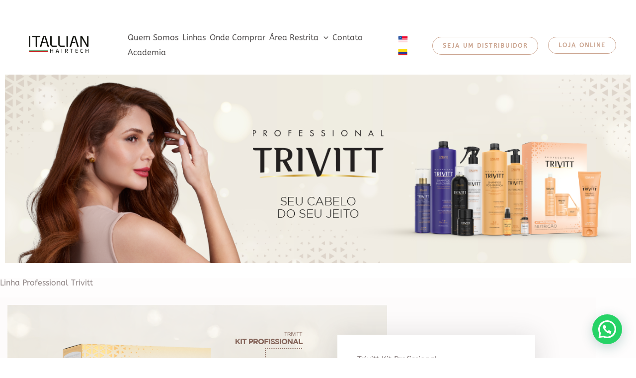

--- FILE ---
content_type: text/html;charset=utf-8
request_url: https://pageview-notify.rdstation.com.br/send
body_size: -75
content:
de92b489-60ec-4993-8891-d266d2c2d05f

--- FILE ---
content_type: text/css
request_url: https://itallianhairtech.com.br/wp-content/uploads/elementor/css/post-553.css?ver=1769106943
body_size: 1665
content:
.elementor-kit-553{--e-global-color-primary:#6EC1E4;--e-global-color-secondary:#54595F;--e-global-color-text:#7A7A7A;--e-global-color-accent:#61CE70;--e-global-typography-primary-font-family:"ABeeZee";--e-global-typography-primary-font-weight:600;--e-global-typography-secondary-font-family:"ABeeZee";--e-global-typography-secondary-font-weight:400;--e-global-typography-text-font-family:"ABeeZee";--e-global-typography-text-font-weight:400;--e-global-typography-accent-font-family:"ABeeZee";--e-global-typography-accent-font-weight:500;color:#918787;font-family:"ABeeZee", Sans-serif;}.elementor-kit-553 e-page-transition{background-color:#FFBC7D;}.elementor-kit-553 a{color:#9E9595;font-family:"ABeeZee", Sans-serif;}.elementor-kit-553 h1{font-family:"ABeeZee", Sans-serif;}.elementor-kit-553 h2{font-family:"ABeeZee", Sans-serif;}.elementor-kit-553 h3{font-family:"ABeeZee", Sans-serif;}.elementor-kit-553 h4{font-family:"ABeeZee", Sans-serif;}.elementor-kit-553 h5{font-family:"ABeeZee", Sans-serif;}.elementor-kit-553 h6{font-family:"ABeeZee", Sans-serif;}.elementor-kit-553 button,.elementor-kit-553 input[type="button"],.elementor-kit-553 input[type="submit"],.elementor-kit-553 .elementor-button{color:#A07751;}.elementor-section.elementor-section-boxed > .elementor-container{max-width:1200px;}.e-con{--container-max-width:1200px;}.elementor-widget:not(:last-child){margin-block-end:20px;}.elementor-element{--widgets-spacing:20px 20px;--widgets-spacing-row:20px;--widgets-spacing-column:20px;}{}h1.entry-title{display:var(--page-title-display);}@media(max-width:1024px){.elementor-section.elementor-section-boxed > .elementor-container{max-width:1024px;}.e-con{--container-max-width:1024px;}}@media(max-width:700px){.elementor-section.elementor-section-boxed > .elementor-container{max-width:767px;}.e-con{--container-max-width:767px;}}

--- FILE ---
content_type: text/css
request_url: https://itallianhairtech.com.br/wp-content/uploads/elementor/css/post-3575.css?ver=1769126684
body_size: 52637
content:
.elementor-3575 .elementor-element.elementor-element-98c8d0d{--display:flex;--flex-direction:column;--container-widget-width:100%;--container-widget-height:initial;--container-widget-flex-grow:0;--container-widget-align-self:initial;--flex-wrap-mobile:wrap;}.elementor-3575 .elementor-element.elementor-element-54baf71{--spacer-size:50px;}.elementor-3575 .elementor-element.elementor-element-8dc1898{--display:flex;--flex-direction:column;--container-widget-width:100%;--container-widget-height:initial;--container-widget-flex-grow:0;--container-widget-align-self:initial;--flex-wrap-mobile:wrap;}.elementor-3575 .elementor-element.elementor-element-35e43c2{--spacer-size:50px;}.elementor-3575 .elementor-element.elementor-element-18c283c{--display:flex;--flex-direction:column;--container-widget-width:100%;--container-widget-height:initial;--container-widget-flex-grow:0;--container-widget-align-self:initial;--flex-wrap-mobile:wrap;}.elementor-3575 .elementor-element.elementor-element-2848b16{width:100%;max-width:100%;}.elementor-3575 .elementor-element.elementor-element-2848b16 img{width:100%;max-width:100%;}.elementor-3575 .elementor-element.elementor-element-1749e66{--display:flex;--flex-direction:row;--container-widget-width:initial;--container-widget-height:100%;--container-widget-flex-grow:1;--container-widget-align-self:stretch;--flex-wrap-mobile:wrap;}.elementor-3575 .elementor-element.elementor-element-33a1fa8{--display:flex;--flex-direction:row;--container-widget-width:initial;--container-widget-height:100%;--container-widget-flex-grow:1;--container-widget-align-self:stretch;--flex-wrap-mobile:wrap;}.elementor-3575 .elementor-element.elementor-element-d3ebe20{--spacer-size:50px;}.elementor-3575 .elementor-element.elementor-element-2f9f4acb:not(.elementor-motion-effects-element-type-background), .elementor-3575 .elementor-element.elementor-element-2f9f4acb > .elementor-motion-effects-container > .elementor-motion-effects-layer{background-color:#EAE3DF12;}.elementor-3575 .elementor-element.elementor-element-2f9f4acb{transition:background 0.3s, border 0.3s, border-radius 0.3s, box-shadow 0.3s;padding:0px 0px 100px 0px;}.elementor-3575 .elementor-element.elementor-element-2f9f4acb > .elementor-background-overlay{transition:background 0.3s, border-radius 0.3s, opacity 0.3s;}.elementor-3575 .elementor-element.elementor-element-60969f5a{text-align:start;}.elementor-3575 .elementor-element.elementor-element-1e01bbf1 > .elementor-container > .elementor-column > .elementor-widget-wrap{align-content:center;align-items:center;}.elementor-3575 .elementor-element.elementor-element-1e01bbf1:not(.elementor-motion-effects-element-type-background), .elementor-3575 .elementor-element.elementor-element-1e01bbf1 > .elementor-motion-effects-container > .elementor-motion-effects-layer{background-color:#EAE3DF12;}.elementor-3575 .elementor-element.elementor-element-1e01bbf1{transition:background 0.3s, border 0.3s, border-radius 0.3s, box-shadow 0.3s;margin-top:0px;margin-bottom:0px;padding:15px 15px 15px 15px;}.elementor-3575 .elementor-element.elementor-element-1e01bbf1 > .elementor-background-overlay{transition:background 0.3s, border-radius 0.3s, opacity 0.3s;}.elementor-bc-flex-widget .elementor-3575 .elementor-element.elementor-element-2ddcdeb9.elementor-column .elementor-widget-wrap{align-items:flex-start;}.elementor-3575 .elementor-element.elementor-element-2ddcdeb9.elementor-column.elementor-element[data-element_type="column"] > .elementor-widget-wrap.elementor-element-populated{align-content:flex-start;align-items:flex-start;}.elementor-3575 .elementor-element.elementor-element-2822ce39.elementor-element{--flex-grow:0;--flex-shrink:0;}.elementor-3575 .elementor-element.elementor-element-2822ce39 img{width:100%;}.elementor-3575 .elementor-element.elementor-element-2b79a722:not(.elementor-motion-effects-element-type-background) > .elementor-widget-wrap, .elementor-3575 .elementor-element.elementor-element-2b79a722 > .elementor-widget-wrap > .elementor-motion-effects-container > .elementor-motion-effects-layer{background-color:#ffffff;}.elementor-bc-flex-widget .elementor-3575 .elementor-element.elementor-element-2b79a722.elementor-column .elementor-widget-wrap{align-items:center;}.elementor-3575 .elementor-element.elementor-element-2b79a722.elementor-column.elementor-element[data-element_type="column"] > .elementor-widget-wrap.elementor-element-populated{align-content:center;align-items:center;}.elementor-3575 .elementor-element.elementor-element-2b79a722 > .elementor-widget-wrap > .elementor-widget:not(.elementor-widget__width-auto):not(.elementor-widget__width-initial):not(:last-child):not(.elementor-absolute){margin-block-end:0px;}.elementor-3575 .elementor-element.elementor-element-2b79a722 > .elementor-element-populated{box-shadow:0px 5px 50px 0px rgba(33, 33, 33, 0.15);transition:background 0.3s, border 0.3s, border-radius 0.3s, box-shadow 0.3s;margin:60px 0px 60px -100px;--e-column-margin-right:0px;--e-column-margin-left:-100px;padding:40px 40px 40px 40px;}.elementor-3575 .elementor-element.elementor-element-2b79a722 > .elementor-element-populated > .elementor-background-overlay{transition:background 0.3s, border-radius 0.3s, opacity 0.3s;}.elementor-3575 .elementor-element.elementor-element-16f5e396{text-align:start;}.elementor-3575 .elementor-element.elementor-element-17833ea9{--divider-border-style:solid;--divider-color:#BA9B6A;--divider-border-width:2px;}.elementor-3575 .elementor-element.elementor-element-17833ea9 > .elementor-widget-container{margin:0px -100px 0px 50px;}.elementor-3575 .elementor-element.elementor-element-17833ea9 .elementor-divider-separator{width:100%;margin:0 auto;margin-left:0;}.elementor-3575 .elementor-element.elementor-element-17833ea9 .elementor-divider{text-align:left;padding-block-start:25px;padding-block-end:25px;}.elementor-3575 .elementor-element.elementor-element-63a7808{width:var( --container-widget-width, 106.576% );max-width:106.576%;--container-widget-width:106.576%;--container-widget-flex-grow:0;text-align:start;font-size:13px;}.elementor-3575 .elementor-element.elementor-element-63a7808 > .elementor-widget-container{margin:0px 0px 0px 0px;}.elementor-3575 .elementor-element.elementor-element-63a7808.elementor-element{--flex-grow:0;--flex-shrink:0;}.elementor-3575 .elementor-element.elementor-element-e00422b > .elementor-widget-container{margin:30px 0px 0px 0px;}.elementor-3575 .elementor-element.elementor-element-e00422b .elementor-button{fill:#A6905D;color:#A6905D;}.elementor-3575 .elementor-element.elementor-element-e00422b .elementor-button:hover, .elementor-3575 .elementor-element.elementor-element-e00422b .elementor-button:focus{color:#867E7E;border-color:#867E7E;}.elementor-3575 .elementor-element.elementor-element-e00422b .elementor-button:hover svg, .elementor-3575 .elementor-element.elementor-element-e00422b .elementor-button:focus svg{fill:#867E7E;}.elementor-3575 .elementor-element.elementor-element-514ee3b2 > .elementor-widget-container{--e-transform-translateY:-26px;margin:30px 0px 0px 0px;}.elementor-3575 .elementor-element.elementor-element-514ee3b2 .elementor-button{letter-spacing:2px;fill:#A6905D;color:#A6905D;}.elementor-3575 .elementor-element.elementor-element-514ee3b2 .elementor-button:hover, .elementor-3575 .elementor-element.elementor-element-514ee3b2 .elementor-button:focus{color:#867E7E;border-color:#867E7E;}.elementor-3575 .elementor-element.elementor-element-514ee3b2 .elementor-button:hover svg, .elementor-3575 .elementor-element.elementor-element-514ee3b2 .elementor-button:focus svg{fill:#867E7E;}.elementor-3575 .elementor-element.elementor-element-16f80cad > .elementor-container > .elementor-column > .elementor-widget-wrap{align-content:center;align-items:center;}.elementor-3575 .elementor-element.elementor-element-16f80cad:not(.elementor-motion-effects-element-type-background), .elementor-3575 .elementor-element.elementor-element-16f80cad > .elementor-motion-effects-container > .elementor-motion-effects-layer{background-color:#EAE3DF12;}.elementor-3575 .elementor-element.elementor-element-16f80cad{transition:background 0.3s, border 0.3s, border-radius 0.3s, box-shadow 0.3s;margin-top:0px;margin-bottom:0px;padding:30px 30px 30px 30px;}.elementor-3575 .elementor-element.elementor-element-16f80cad > .elementor-background-overlay{transition:background 0.3s, border-radius 0.3s, opacity 0.3s;}.elementor-3575 .elementor-element.elementor-element-57816f:not(.elementor-motion-effects-element-type-background) > .elementor-widget-wrap, .elementor-3575 .elementor-element.elementor-element-57816f > .elementor-widget-wrap > .elementor-motion-effects-container > .elementor-motion-effects-layer{background-color:#ffffff;}.elementor-bc-flex-widget .elementor-3575 .elementor-element.elementor-element-57816f.elementor-column .elementor-widget-wrap{align-items:center;}.elementor-3575 .elementor-element.elementor-element-57816f.elementor-column.elementor-element[data-element_type="column"] > .elementor-widget-wrap.elementor-element-populated{align-content:center;align-items:center;}.elementor-3575 .elementor-element.elementor-element-57816f > .elementor-widget-wrap > .elementor-widget:not(.elementor-widget__width-auto):not(.elementor-widget__width-initial):not(:last-child):not(.elementor-absolute){margin-block-end:0px;}.elementor-3575 .elementor-element.elementor-element-57816f > .elementor-element-populated{box-shadow:0px 5px 50px 0px rgba(33, 33, 33, 0.15);transition:background 0.3s, border 0.3s, border-radius 0.3s, box-shadow 0.3s;margin:60px -100px 60px 100px;--e-column-margin-right:-100px;--e-column-margin-left:100px;padding:40px 40px 40px 40px;}.elementor-3575 .elementor-element.elementor-element-57816f > .elementor-element-populated > .elementor-background-overlay{transition:background 0.3s, border-radius 0.3s, opacity 0.3s;}.elementor-3575 .elementor-element.elementor-element-57816f{z-index:1;}.elementor-3575 .elementor-element.elementor-element-4596e22f{text-align:start;}.elementor-3575 .elementor-element.elementor-element-369c2d14{--divider-border-style:solid;--divider-color:#BA9B6A;--divider-border-width:2px;}.elementor-3575 .elementor-element.elementor-element-369c2d14 > .elementor-widget-container{margin:0px 50px 0px -100px;}.elementor-3575 .elementor-element.elementor-element-369c2d14 .elementor-divider-separator{width:100%;margin:0 auto;margin-left:0;}.elementor-3575 .elementor-element.elementor-element-369c2d14 .elementor-divider{text-align:left;padding-block-start:25px;padding-block-end:25px;}.elementor-3575 .elementor-element.elementor-element-47aa87d2 > .elementor-widget-container{margin:0px 0px 0px 0px;}.elementor-3575 .elementor-element.elementor-element-47aa87d2{text-align:start;font-size:13px;}.elementor-3575 .elementor-element.elementor-element-24e72ff > .elementor-widget-container{margin:30px 0px 0px 0px;}.elementor-3575 .elementor-element.elementor-element-24e72ff .elementor-button{fill:#A6905D;color:#A6905D;}.elementor-3575 .elementor-element.elementor-element-24e72ff .elementor-button:hover, .elementor-3575 .elementor-element.elementor-element-24e72ff .elementor-button:focus{color:#867E7E;border-color:#867E7E;}.elementor-3575 .elementor-element.elementor-element-24e72ff .elementor-button:hover svg, .elementor-3575 .elementor-element.elementor-element-24e72ff .elementor-button:focus svg{fill:#867E7E;}.elementor-3575 .elementor-element.elementor-element-cfa4104 > .elementor-widget-container{--e-transform-translateY:-26px;margin:30px 0px 0px 0px;}.elementor-3575 .elementor-element.elementor-element-cfa4104 .elementor-button{letter-spacing:2px;fill:#A6905D;color:#A6905D;}.elementor-3575 .elementor-element.elementor-element-cfa4104 .elementor-button:hover, .elementor-3575 .elementor-element.elementor-element-cfa4104 .elementor-button:focus{color:#867E7E;border-color:#867E7E;}.elementor-3575 .elementor-element.elementor-element-cfa4104 .elementor-button:hover svg, .elementor-3575 .elementor-element.elementor-element-cfa4104 .elementor-button:focus svg{fill:#867E7E;}.elementor-bc-flex-widget .elementor-3575 .elementor-element.elementor-element-55233dc3.elementor-column .elementor-widget-wrap{align-items:flex-start;}.elementor-3575 .elementor-element.elementor-element-55233dc3.elementor-column.elementor-element[data-element_type="column"] > .elementor-widget-wrap.elementor-element-populated{align-content:flex-start;align-items:flex-start;}.elementor-3575 .elementor-element.elementor-element-4e0c9f26.elementor-element{--align-self:flex-start;--flex-grow:0;--flex-shrink:0;}.elementor-3575 .elementor-element.elementor-element-4e0c9f26 img{width:100%;}.elementor-3575 .elementor-element.elementor-element-7fee5860 > .elementor-container > .elementor-column > .elementor-widget-wrap{align-content:center;align-items:center;}.elementor-3575 .elementor-element.elementor-element-7fee5860:not(.elementor-motion-effects-element-type-background), .elementor-3575 .elementor-element.elementor-element-7fee5860 > .elementor-motion-effects-container > .elementor-motion-effects-layer{background-color:#EAE3DF12;}.elementor-3575 .elementor-element.elementor-element-7fee5860{transition:background 0.3s, border 0.3s, border-radius 0.3s, box-shadow 0.3s;margin-top:0px;margin-bottom:0px;padding:30px 30px 30px 30px;}.elementor-3575 .elementor-element.elementor-element-7fee5860 > .elementor-background-overlay{transition:background 0.3s, border-radius 0.3s, opacity 0.3s;}.elementor-bc-flex-widget .elementor-3575 .elementor-element.elementor-element-67d63c7c.elementor-column .elementor-widget-wrap{align-items:flex-start;}.elementor-3575 .elementor-element.elementor-element-67d63c7c.elementor-column.elementor-element[data-element_type="column"] > .elementor-widget-wrap.elementor-element-populated{align-content:flex-start;align-items:flex-start;}.elementor-3575 .elementor-element.elementor-element-12a145a5.elementor-element{--flex-grow:0;--flex-shrink:0;}.elementor-3575 .elementor-element.elementor-element-12a145a5 img{width:100%;}.elementor-3575 .elementor-element.elementor-element-79f52ced:not(.elementor-motion-effects-element-type-background) > .elementor-widget-wrap, .elementor-3575 .elementor-element.elementor-element-79f52ced > .elementor-widget-wrap > .elementor-motion-effects-container > .elementor-motion-effects-layer{background-color:#ffffff;}.elementor-bc-flex-widget .elementor-3575 .elementor-element.elementor-element-79f52ced.elementor-column .elementor-widget-wrap{align-items:center;}.elementor-3575 .elementor-element.elementor-element-79f52ced.elementor-column.elementor-element[data-element_type="column"] > .elementor-widget-wrap.elementor-element-populated{align-content:center;align-items:center;}.elementor-3575 .elementor-element.elementor-element-79f52ced > .elementor-widget-wrap > .elementor-widget:not(.elementor-widget__width-auto):not(.elementor-widget__width-initial):not(:last-child):not(.elementor-absolute){margin-block-end:0px;}.elementor-3575 .elementor-element.elementor-element-79f52ced > .elementor-element-populated{box-shadow:0px 5px 50px 0px rgba(33, 33, 33, 0.15);transition:background 0.3s, border 0.3s, border-radius 0.3s, box-shadow 0.3s;margin:60px 0px 60px -100px;--e-column-margin-right:0px;--e-column-margin-left:-100px;padding:40px 40px 40px 40px;}.elementor-3575 .elementor-element.elementor-element-79f52ced > .elementor-element-populated > .elementor-background-overlay{transition:background 0.3s, border-radius 0.3s, opacity 0.3s;}.elementor-3575 .elementor-element.elementor-element-4294185a{text-align:start;}.elementor-3575 .elementor-element.elementor-element-6c1d9384{--divider-border-style:solid;--divider-color:#BA9B6A;--divider-border-width:2px;}.elementor-3575 .elementor-element.elementor-element-6c1d9384 > .elementor-widget-container{margin:0px -100px 0px 50px;}.elementor-3575 .elementor-element.elementor-element-6c1d9384 .elementor-divider-separator{width:100%;margin:0 auto;margin-left:0;}.elementor-3575 .elementor-element.elementor-element-6c1d9384 .elementor-divider{text-align:left;padding-block-start:25px;padding-block-end:25px;}.elementor-3575 .elementor-element.elementor-element-50990858{width:var( --container-widget-width, 106.576% );max-width:106.576%;--container-widget-width:106.576%;--container-widget-flex-grow:0;text-align:start;font-size:13px;}.elementor-3575 .elementor-element.elementor-element-50990858 > .elementor-widget-container{margin:0px 0px 0px 0px;}.elementor-3575 .elementor-element.elementor-element-50990858.elementor-element{--flex-grow:0;--flex-shrink:0;}.elementor-3575 .elementor-element.elementor-element-7a5918c > .elementor-widget-container{margin:30px 0px 0px 0px;}.elementor-3575 .elementor-element.elementor-element-7a5918c .elementor-button{fill:#A6905D;color:#A6905D;}.elementor-3575 .elementor-element.elementor-element-7a5918c .elementor-button:hover, .elementor-3575 .elementor-element.elementor-element-7a5918c .elementor-button:focus{color:#867E7E;border-color:#867E7E;}.elementor-3575 .elementor-element.elementor-element-7a5918c .elementor-button:hover svg, .elementor-3575 .elementor-element.elementor-element-7a5918c .elementor-button:focus svg{fill:#867E7E;}.elementor-3575 .elementor-element.elementor-element-96e9ccd > .elementor-widget-container{--e-transform-translateY:-26px;margin:30px 0px 0px 0px;}.elementor-3575 .elementor-element.elementor-element-96e9ccd .elementor-button{letter-spacing:2px;fill:#A6905D;color:#A6905D;}.elementor-3575 .elementor-element.elementor-element-96e9ccd .elementor-button:hover, .elementor-3575 .elementor-element.elementor-element-96e9ccd .elementor-button:focus{color:#867E7E;border-color:#867E7E;}.elementor-3575 .elementor-element.elementor-element-96e9ccd .elementor-button:hover svg, .elementor-3575 .elementor-element.elementor-element-96e9ccd .elementor-button:focus svg{fill:#867E7E;}.elementor-3575 .elementor-element.elementor-element-37a1e801 > .elementor-container > .elementor-column > .elementor-widget-wrap{align-content:center;align-items:center;}.elementor-3575 .elementor-element.elementor-element-37a1e801:not(.elementor-motion-effects-element-type-background), .elementor-3575 .elementor-element.elementor-element-37a1e801 > .elementor-motion-effects-container > .elementor-motion-effects-layer{background-color:#EAE3DF12;}.elementor-3575 .elementor-element.elementor-element-37a1e801{transition:background 0.3s, border 0.3s, border-radius 0.3s, box-shadow 0.3s;margin-top:0px;margin-bottom:0px;padding:30px 30px 30px 30px;}.elementor-3575 .elementor-element.elementor-element-37a1e801 > .elementor-background-overlay{transition:background 0.3s, border-radius 0.3s, opacity 0.3s;}.elementor-3575 .elementor-element.elementor-element-6e23291:not(.elementor-motion-effects-element-type-background) > .elementor-widget-wrap, .elementor-3575 .elementor-element.elementor-element-6e23291 > .elementor-widget-wrap > .elementor-motion-effects-container > .elementor-motion-effects-layer{background-color:#ffffff;}.elementor-bc-flex-widget .elementor-3575 .elementor-element.elementor-element-6e23291.elementor-column .elementor-widget-wrap{align-items:center;}.elementor-3575 .elementor-element.elementor-element-6e23291.elementor-column.elementor-element[data-element_type="column"] > .elementor-widget-wrap.elementor-element-populated{align-content:center;align-items:center;}.elementor-3575 .elementor-element.elementor-element-6e23291 > .elementor-widget-wrap > .elementor-widget:not(.elementor-widget__width-auto):not(.elementor-widget__width-initial):not(:last-child):not(.elementor-absolute){margin-block-end:0px;}.elementor-3575 .elementor-element.elementor-element-6e23291 > .elementor-element-populated{box-shadow:0px 5px 50px 0px rgba(33, 33, 33, 0.15);transition:background 0.3s, border 0.3s, border-radius 0.3s, box-shadow 0.3s;margin:60px -100px 60px 100px;--e-column-margin-right:-100px;--e-column-margin-left:100px;padding:40px 40px 40px 40px;}.elementor-3575 .elementor-element.elementor-element-6e23291 > .elementor-element-populated > .elementor-background-overlay{transition:background 0.3s, border-radius 0.3s, opacity 0.3s;}.elementor-3575 .elementor-element.elementor-element-6e23291{z-index:1;}.elementor-3575 .elementor-element.elementor-element-1f2fd568{text-align:start;}.elementor-3575 .elementor-element.elementor-element-2cf5c79e{--divider-border-style:solid;--divider-color:#BA9B6A;--divider-border-width:2px;}.elementor-3575 .elementor-element.elementor-element-2cf5c79e > .elementor-widget-container{margin:0px 50px 0px -100px;}.elementor-3575 .elementor-element.elementor-element-2cf5c79e .elementor-divider-separator{width:100%;margin:0 auto;margin-left:0;}.elementor-3575 .elementor-element.elementor-element-2cf5c79e .elementor-divider{text-align:left;padding-block-start:25px;padding-block-end:25px;}.elementor-3575 .elementor-element.elementor-element-51215191 > .elementor-widget-container{margin:0px 0px 0px 0px;}.elementor-3575 .elementor-element.elementor-element-51215191.elementor-element{--flex-grow:0;--flex-shrink:0;}.elementor-3575 .elementor-element.elementor-element-51215191{text-align:start;font-size:13px;}.elementor-3575 .elementor-element.elementor-element-22cea4e > .elementor-widget-container{margin:30px 0px 0px 0px;}.elementor-3575 .elementor-element.elementor-element-22cea4e .elementor-button{fill:#A6905D;color:#A6905D;}.elementor-3575 .elementor-element.elementor-element-22cea4e .elementor-button:hover, .elementor-3575 .elementor-element.elementor-element-22cea4e .elementor-button:focus{color:#867E7E;border-color:#867E7E;}.elementor-3575 .elementor-element.elementor-element-22cea4e .elementor-button:hover svg, .elementor-3575 .elementor-element.elementor-element-22cea4e .elementor-button:focus svg{fill:#867E7E;}.elementor-3575 .elementor-element.elementor-element-48b1297 > .elementor-widget-container{--e-transform-translateY:-26px;margin:30px 0px 0px 0px;}.elementor-3575 .elementor-element.elementor-element-48b1297 .elementor-button{letter-spacing:2px;fill:#A6905D;color:#A6905D;}.elementor-3575 .elementor-element.elementor-element-48b1297 .elementor-button:hover, .elementor-3575 .elementor-element.elementor-element-48b1297 .elementor-button:focus{color:#867E7E;border-color:#867E7E;}.elementor-3575 .elementor-element.elementor-element-48b1297 .elementor-button:hover svg, .elementor-3575 .elementor-element.elementor-element-48b1297 .elementor-button:focus svg{fill:#867E7E;}.elementor-bc-flex-widget .elementor-3575 .elementor-element.elementor-element-37f8c211.elementor-column .elementor-widget-wrap{align-items:flex-start;}.elementor-3575 .elementor-element.elementor-element-37f8c211.elementor-column.elementor-element[data-element_type="column"] > .elementor-widget-wrap.elementor-element-populated{align-content:flex-start;align-items:flex-start;}.elementor-3575 .elementor-element.elementor-element-75a75a5f.elementor-element{--flex-grow:0;--flex-shrink:0;}.elementor-3575 .elementor-element.elementor-element-75a75a5f img{width:100%;}.elementor-3575 .elementor-element.elementor-element-3a1d335 > .elementor-container > .elementor-column > .elementor-widget-wrap{align-content:center;align-items:center;}.elementor-3575 .elementor-element.elementor-element-3a1d335:not(.elementor-motion-effects-element-type-background), .elementor-3575 .elementor-element.elementor-element-3a1d335 > .elementor-motion-effects-container > .elementor-motion-effects-layer{background-color:#EAE3DF12;}.elementor-3575 .elementor-element.elementor-element-3a1d335{transition:background 0.3s, border 0.3s, border-radius 0.3s, box-shadow 0.3s;margin-top:0px;margin-bottom:0px;padding:30px 30px 30px 30px;}.elementor-3575 .elementor-element.elementor-element-3a1d335 > .elementor-background-overlay{transition:background 0.3s, border-radius 0.3s, opacity 0.3s;}.elementor-bc-flex-widget .elementor-3575 .elementor-element.elementor-element-66c2b466.elementor-column .elementor-widget-wrap{align-items:flex-start;}.elementor-3575 .elementor-element.elementor-element-66c2b466.elementor-column.elementor-element[data-element_type="column"] > .elementor-widget-wrap.elementor-element-populated{align-content:flex-start;align-items:flex-start;}.elementor-3575 .elementor-element.elementor-element-fa0e5c6.elementor-element{--flex-grow:0;--flex-shrink:0;}.elementor-3575 .elementor-element.elementor-element-fa0e5c6 img{width:100%;}.elementor-3575 .elementor-element.elementor-element-8ba9f98:not(.elementor-motion-effects-element-type-background) > .elementor-widget-wrap, .elementor-3575 .elementor-element.elementor-element-8ba9f98 > .elementor-widget-wrap > .elementor-motion-effects-container > .elementor-motion-effects-layer{background-color:#ffffff;}.elementor-bc-flex-widget .elementor-3575 .elementor-element.elementor-element-8ba9f98.elementor-column .elementor-widget-wrap{align-items:center;}.elementor-3575 .elementor-element.elementor-element-8ba9f98.elementor-column.elementor-element[data-element_type="column"] > .elementor-widget-wrap.elementor-element-populated{align-content:center;align-items:center;}.elementor-3575 .elementor-element.elementor-element-8ba9f98 > .elementor-widget-wrap > .elementor-widget:not(.elementor-widget__width-auto):not(.elementor-widget__width-initial):not(:last-child):not(.elementor-absolute){margin-block-end:0px;}.elementor-3575 .elementor-element.elementor-element-8ba9f98 > .elementor-element-populated{box-shadow:0px 5px 50px 0px rgba(33, 33, 33, 0.15);transition:background 0.3s, border 0.3s, border-radius 0.3s, box-shadow 0.3s;margin:60px 0px 60px -100px;--e-column-margin-right:0px;--e-column-margin-left:-100px;padding:40px 40px 40px 40px;}.elementor-3575 .elementor-element.elementor-element-8ba9f98 > .elementor-element-populated > .elementor-background-overlay{transition:background 0.3s, border-radius 0.3s, opacity 0.3s;}.elementor-3575 .elementor-element.elementor-element-5c537e2{--divider-border-style:solid;--divider-color:#BA9B6A;--divider-border-width:2px;}.elementor-3575 .elementor-element.elementor-element-5c537e2 > .elementor-widget-container{margin:0px -100px 0px 50px;}.elementor-3575 .elementor-element.elementor-element-5c537e2 .elementor-divider-separator{width:100%;margin:0 auto;margin-left:0;}.elementor-3575 .elementor-element.elementor-element-5c537e2 .elementor-divider{text-align:left;padding-block-start:25px;padding-block-end:25px;}.elementor-3575 .elementor-element.elementor-element-561ce910{width:var( --container-widget-width, 106.576% );max-width:106.576%;--container-widget-width:106.576%;--container-widget-flex-grow:0;text-align:start;font-size:13px;}.elementor-3575 .elementor-element.elementor-element-561ce910 > .elementor-widget-container{margin:0px 0px 0px 0px;}.elementor-3575 .elementor-element.elementor-element-561ce910.elementor-element{--flex-grow:0;--flex-shrink:0;}.elementor-3575 .elementor-element.elementor-element-e0b385b > .elementor-widget-container{margin:30px 0px 0px 0px;}.elementor-3575 .elementor-element.elementor-element-e0b385b .elementor-button{fill:#A6905D;color:#A6905D;}.elementor-3575 .elementor-element.elementor-element-e0b385b .elementor-button:hover, .elementor-3575 .elementor-element.elementor-element-e0b385b .elementor-button:focus{color:#867E7E;border-color:#867E7E;}.elementor-3575 .elementor-element.elementor-element-e0b385b .elementor-button:hover svg, .elementor-3575 .elementor-element.elementor-element-e0b385b .elementor-button:focus svg{fill:#867E7E;}.elementor-3575 .elementor-element.elementor-element-ba42146 > .elementor-widget-container{--e-transform-translateY:-26px;margin:30px 0px 0px 0px;}.elementor-3575 .elementor-element.elementor-element-ba42146 .elementor-button{letter-spacing:2px;fill:#A6905D;color:#A6905D;}.elementor-3575 .elementor-element.elementor-element-ba42146 .elementor-button:hover, .elementor-3575 .elementor-element.elementor-element-ba42146 .elementor-button:focus{color:#867E7E;border-color:#867E7E;}.elementor-3575 .elementor-element.elementor-element-ba42146 .elementor-button:hover svg, .elementor-3575 .elementor-element.elementor-element-ba42146 .elementor-button:focus svg{fill:#867E7E;}.elementor-3575 .elementor-element.elementor-element-cbe9636{--display:flex;--flex-direction:column;--container-widget-width:100%;--container-widget-height:initial;--container-widget-flex-grow:0;--container-widget-align-self:initial;--flex-wrap-mobile:wrap;}.elementor-3575 .elementor-element.elementor-element-cbe9636:not(.elementor-motion-effects-element-type-background), .elementor-3575 .elementor-element.elementor-element-cbe9636 > .elementor-motion-effects-container > .elementor-motion-effects-layer{background-color:#EAE3DF12;}.elementor-3575 .elementor-element.elementor-element-759dd6b{--display:flex;--flex-direction:column;--container-widget-width:100%;--container-widget-height:initial;--container-widget-flex-grow:0;--container-widget-align-self:initial;--flex-wrap-mobile:wrap;--justify-content:center;}.elementor-3575 .elementor-element.elementor-element-759dd6b:not(.elementor-motion-effects-element-type-background), .elementor-3575 .elementor-element.elementor-element-759dd6b > .elementor-motion-effects-container > .elementor-motion-effects-layer{background-color:#EAE3DF12;}.elementor-3575 .elementor-element.elementor-element-759dd6b.e-con{--align-self:center;}.elementor-3575 .elementor-element.elementor-element-25ae8f6{--display:flex;--flex-direction:column;--container-widget-width:100%;--container-widget-height:initial;--container-widget-flex-grow:0;--container-widget-align-self:initial;--flex-wrap-mobile:wrap;}.elementor-3575 .elementor-element.elementor-element-4072202{text-align:center;}.elementor-3575 .elementor-element.elementor-element-9f835df{--display:flex;--flex-direction:column;--container-widget-width:100%;--container-widget-height:initial;--container-widget-flex-grow:0;--container-widget-align-self:initial;--flex-wrap-mobile:wrap;}.elementor-3575 .elementor-element.elementor-element-9f835df:not(.elementor-motion-effects-element-type-background), .elementor-3575 .elementor-element.elementor-element-9f835df > .elementor-motion-effects-container > .elementor-motion-effects-layer{background-color:#EAE3DF12;}.elementor-3575 .elementor-element.elementor-element-196af5e{--display:flex;--flex-direction:column;--container-widget-width:100%;--container-widget-height:initial;--container-widget-flex-grow:0;--container-widget-align-self:initial;--flex-wrap-mobile:wrap;}.elementor-3575 .elementor-element.elementor-element-196af5e:not(.elementor-motion-effects-element-type-background), .elementor-3575 .elementor-element.elementor-element-196af5e > .elementor-motion-effects-container > .elementor-motion-effects-layer{background-color:#EAE3DF12;}.elementor-3575 .elementor-element.elementor-element-d7e0937{--display:flex;--flex-direction:row;--container-widget-width:initial;--container-widget-height:100%;--container-widget-flex-grow:1;--container-widget-align-self:stretch;--flex-wrap-mobile:wrap;--gap:0px 0px;--row-gap:0px;--column-gap:0px;}.elementor-3575 .elementor-element.elementor-element-f4fc467{--display:flex;--flex-direction:column;--container-widget-width:100%;--container-widget-height:initial;--container-widget-flex-grow:0;--container-widget-align-self:initial;--flex-wrap-mobile:wrap;}.elementor-3575 .elementor-element.elementor-element-6c679c9 .elementor-button{fill:#976F28;color:#976F28;}.elementor-3575 .elementor-element.elementor-element-6c679c9 .elementor-button:hover, .elementor-3575 .elementor-element.elementor-element-6c679c9 .elementor-button:focus{color:#976F2863;}.elementor-3575 .elementor-element.elementor-element-6c679c9 .elementor-button:hover svg, .elementor-3575 .elementor-element.elementor-element-6c679c9 .elementor-button:focus svg{fill:#976F2863;}.elementor-3575 .elementor-element.elementor-element-4c6a95a{--display:flex;--flex-direction:column;--container-widget-width:100%;--container-widget-height:initial;--container-widget-flex-grow:0;--container-widget-align-self:initial;--flex-wrap-mobile:wrap;}.elementor-3575 .elementor-element.elementor-element-23a9580 .elementor-button{fill:#976F28;color:#976F28;}.elementor-3575 .elementor-element.elementor-element-23a9580 .elementor-button:hover, .elementor-3575 .elementor-element.elementor-element-23a9580 .elementor-button:focus{color:#976F2863;}.elementor-3575 .elementor-element.elementor-element-23a9580 .elementor-button:hover svg, .elementor-3575 .elementor-element.elementor-element-23a9580 .elementor-button:focus svg{fill:#976F2863;}.elementor-3575 .elementor-element.elementor-element-23a7c29{--display:flex;--flex-direction:column;--container-widget-width:100%;--container-widget-height:initial;--container-widget-flex-grow:0;--container-widget-align-self:initial;--flex-wrap-mobile:wrap;}.elementor-3575 .elementor-element.elementor-element-9846bf3 .elementor-button{fill:#976F28;color:#976F28;}.elementor-3575 .elementor-element.elementor-element-9846bf3 .elementor-button:hover, .elementor-3575 .elementor-element.elementor-element-9846bf3 .elementor-button:focus{color:#976F2863;}.elementor-3575 .elementor-element.elementor-element-9846bf3 .elementor-button:hover svg, .elementor-3575 .elementor-element.elementor-element-9846bf3 .elementor-button:focus svg{fill:#976F2863;}.elementor-3575 .elementor-element.elementor-element-1351755{--display:flex;--flex-direction:column;--container-widget-width:100%;--container-widget-height:initial;--container-widget-flex-grow:0;--container-widget-align-self:initial;--flex-wrap-mobile:wrap;}.elementor-3575 .elementor-element.elementor-element-b29fea7 .elementor-button{fill:#976F28;color:#976F28;}.elementor-3575 .elementor-element.elementor-element-b29fea7 .elementor-button:hover, .elementor-3575 .elementor-element.elementor-element-b29fea7 .elementor-button:focus{color:#976F2863;}.elementor-3575 .elementor-element.elementor-element-b29fea7 .elementor-button:hover svg, .elementor-3575 .elementor-element.elementor-element-b29fea7 .elementor-button:focus svg{fill:#976F2863;}.elementor-3575 .elementor-element.elementor-element-9d0f787{--display:flex;--flex-direction:column;--container-widget-width:100%;--container-widget-height:initial;--container-widget-flex-grow:0;--container-widget-align-self:initial;--flex-wrap-mobile:wrap;}.elementor-3575 .elementor-element.elementor-element-ee70818 .elementor-button{fill:#976F28;color:#976F28;}.elementor-3575 .elementor-element.elementor-element-ee70818 .elementor-button:hover, .elementor-3575 .elementor-element.elementor-element-ee70818 .elementor-button:focus{color:#976F2863;}.elementor-3575 .elementor-element.elementor-element-ee70818 .elementor-button:hover svg, .elementor-3575 .elementor-element.elementor-element-ee70818 .elementor-button:focus svg{fill:#976F2863;}.elementor-3575 .elementor-element.elementor-element-6883bc3{--display:flex;--flex-direction:column;--container-widget-width:100%;--container-widget-height:initial;--container-widget-flex-grow:0;--container-widget-align-self:initial;--flex-wrap-mobile:wrap;}.elementor-3575 .elementor-element.elementor-element-cd7b449 .elementor-button{fill:#976F28;color:#976F28;}.elementor-3575 .elementor-element.elementor-element-cd7b449 .elementor-button:hover, .elementor-3575 .elementor-element.elementor-element-cd7b449 .elementor-button:focus{color:#976F2863;}.elementor-3575 .elementor-element.elementor-element-cd7b449 .elementor-button:hover svg, .elementor-3575 .elementor-element.elementor-element-cd7b449 .elementor-button:focus svg{fill:#976F2863;}.elementor-3575 .elementor-element.elementor-element-d6af159{--display:flex;--flex-direction:column;--container-widget-width:100%;--container-widget-height:initial;--container-widget-flex-grow:0;--container-widget-align-self:initial;--flex-wrap-mobile:wrap;}.elementor-3575 .elementor-element.elementor-element-4f59dcd{--spacer-size:50px;}.elementor-3575 .elementor-element.elementor-element-1a0449a5{--display:flex;--flex-direction:column;--container-widget-width:calc( ( 1 - var( --container-widget-flex-grow ) ) * 100% );--container-widget-height:initial;--container-widget-flex-grow:0;--container-widget-align-self:initial;--flex-wrap-mobile:wrap;--justify-content:center;--align-items:flex-end;}.elementor-3575 .elementor-element.elementor-element-1a0449a5:not(.elementor-motion-effects-element-type-background), .elementor-3575 .elementor-element.elementor-element-1a0449a5 > .elementor-motion-effects-container > .elementor-motion-effects-layer{background-color:#8B645C00;}.elementor-3575 .elementor-element.elementor-element-4bbb81f8{width:100%;max-width:100%;}.elementor-3575 .elementor-element.elementor-element-4bbb81f8 > .elementor-widget-container{--e-transform-translateX:0px;--e-transform-translateY:41px;}.elementor-3575 .elementor-element.elementor-element-4bbb81f8.elementor-element{--align-self:flex-start;--order:-99999 /* order start hack */;}.elementor-3575 .elementor-element.elementor-element-4bbb81f8 img{width:100%;max-width:100%;}.elementor-3575 .elementor-element.elementor-element-35b5782e{--display:flex;--flex-direction:column;--container-widget-width:100%;--container-widget-height:initial;--container-widget-flex-grow:0;--container-widget-align-self:initial;--flex-wrap-mobile:wrap;--margin-top:0px;--margin-bottom:0px;--margin-left:0px;--margin-right:0px;--padding-top:0px;--padding-bottom:0px;--padding-left:0px;--padding-right:0px;}.elementor-3575 .elementor-element.elementor-element-35b5782e:not(.elementor-motion-effects-element-type-background), .elementor-3575 .elementor-element.elementor-element-35b5782e > .elementor-motion-effects-container > .elementor-motion-effects-layer{background-color:#8B645C00;}.elementor-3575 .elementor-element.elementor-element-383746e4 > .elementor-widget-container{--e-transform-translateX:260px;--e-transform-translateY:-62px;}.elementor-3575 .elementor-element.elementor-element-383746e4.elementor-element{--align-self:flex-start;}.elementor-3575 .elementor-element.elementor-element-383746e4 .elementor-button{fill:#FFFFFF;color:#FFFFFF;}.elementor-3575 .elementor-element.elementor-element-17b601a4 > .elementor-widget-container{--e-transform-translateX:260px;--e-transform-translateY:-78px;}.elementor-3575 .elementor-element.elementor-element-17b601a4 .elementor-button{fill:#FFFFFF;color:#FFFFFF;}.elementor-3575 .elementor-element.elementor-element-64c718c2{--display:flex;--flex-direction:row;--container-widget-width:initial;--container-widget-height:100%;--container-widget-flex-grow:1;--container-widget-align-self:stretch;--flex-wrap-mobile:wrap;--gap:0px 0px;--row-gap:0px;--column-gap:0px;}.elementor-3575 .elementor-element.elementor-element-511747b9{--display:flex;--flex-direction:column;--container-widget-width:100%;--container-widget-height:initial;--container-widget-flex-grow:0;--container-widget-align-self:initial;--flex-wrap-mobile:wrap;--margin-top:0px;--margin-bottom:0px;--margin-left:0px;--margin-right:0px;--padding-top:0px;--padding-bottom:0px;--padding-left:0px;--padding-right:0px;}.elementor-3575 .elementor-element.elementor-element-4371ae01{--display:flex;--flex-direction:column;--container-widget-width:100%;--container-widget-height:initial;--container-widget-flex-grow:0;--container-widget-align-self:initial;--flex-wrap-mobile:wrap;--margin-top:0px;--margin-bottom:0px;--margin-left:0px;--margin-right:0px;--padding-top:0px;--padding-bottom:0px;--padding-left:0px;--padding-right:0px;}.elementor-3575 .elementor-element.elementor-element-4371ae01:not(.elementor-motion-effects-element-type-background), .elementor-3575 .elementor-element.elementor-element-4371ae01 > .elementor-motion-effects-container > .elementor-motion-effects-layer{background-color:#8A675B;}.elementor-3575 .elementor-element.elementor-element-2ce6fc89 .elementor-button{font-family:"ABeeZee", Sans-serif;font-weight:700;fill:#FFFFFF;color:#FFFFFF;}.elementor-3575 .elementor-element.elementor-element-64b8274b .elementor-button{font-family:"ABeeZee", Sans-serif;fill:#FFFFFF;color:#FFFFFF;}@media(max-width:1024px){.elementor-3575 .elementor-element.elementor-element-2f9f4acb{padding:80px 80px 80px 80px;}.elementor-3575 .elementor-element.elementor-element-2b79a722 > .elementor-element-populated{margin:-50px 50px 0px 50px;--e-column-margin-right:50px;--e-column-margin-left:50px;}.elementor-3575 .elementor-element.elementor-element-57816f > .elementor-element-populated{margin:-50px 50px 0px 50px;--e-column-margin-right:50px;--e-column-margin-left:50px;}.elementor-3575 .elementor-element.elementor-element-79f52ced > .elementor-element-populated{margin:-50px 50px 0px 50px;--e-column-margin-right:50px;--e-column-margin-left:50px;}.elementor-3575 .elementor-element.elementor-element-6e23291 > .elementor-element-populated{margin:-50px 50px 0px 50px;--e-column-margin-right:50px;--e-column-margin-left:50px;}.elementor-3575 .elementor-element.elementor-element-8ba9f98 > .elementor-element-populated{margin:-50px 50px 0px 50px;--e-column-margin-right:50px;--e-column-margin-left:50px;}}@media(max-width:700px){.elementor-3575 .elementor-element.elementor-element-18c283c{--min-height:0px;}.elementor-3575 .elementor-element.elementor-element-2848b16 img{height:116px;}.elementor-3575 .elementor-element.elementor-element-2f9f4acb{margin-top:0px;margin-bottom:0px;padding:0px 30px 60px 30px;}.elementor-3575 .elementor-element.elementor-element-1e01bbf1{margin-top:0px;margin-bottom:0px;padding:0px 0px 0px 0px;}.elementor-3575 .elementor-element.elementor-element-2822ce39{width:var( --container-widget-width, 300px );max-width:300px;--container-widget-width:300px;--container-widget-flex-grow:0;}.elementor-3575 .elementor-element.elementor-element-2b79a722 > .elementor-element-populated{margin:-20px 0px 0px 0px;--e-column-margin-right:0px;--e-column-margin-left:0px;padding:7px 30px 4px 30px;}.elementor-3575 .elementor-element.elementor-element-16f5e396{text-align:start;}.elementor-3575 .elementor-element.elementor-element-17833ea9 > .elementor-widget-container{margin:0px 0px 0px 0px;}.elementor-3575 .elementor-element.elementor-element-17833ea9 .elementor-divider-separator{width:25%;margin:0 auto;margin-center:0;}.elementor-3575 .elementor-element.elementor-element-17833ea9 .elementor-divider{text-align:center;padding-block-start:10px;padding-block-end:10px;}.elementor-3575 .elementor-element.elementor-element-63a7808 > .elementor-widget-container{margin:0px 0px 0px 0px;}.elementor-3575 .elementor-element.elementor-element-63a7808{text-align:start;}.elementor-3575 .elementor-element.elementor-element-e00422b > .elementor-widget-container{margin:0px 0px 0px 0px;padding:0px 0px 0px 0px;}.elementor-3575 .elementor-element.elementor-element-514ee3b2 > .elementor-widget-container{margin:30px 0px 0px 0px;}.elementor-3575 .elementor-element.elementor-element-514ee3b2 .elementor-button{font-size:10px;}.elementor-3575 .elementor-element.elementor-element-16f80cad{margin-top:0px;margin-bottom:0px;padding:0px 0px 0px 0px;}.elementor-3575 .elementor-element.elementor-element-57816f > .elementor-element-populated{margin:0px 0px 0px 0px;--e-column-margin-right:0px;--e-column-margin-left:0px;padding:30px 30px 30px 30px;}.elementor-3575 .elementor-element.elementor-element-4596e22f{text-align:start;}.elementor-3575 .elementor-element.elementor-element-369c2d14 > .elementor-widget-container{margin:0px 0px 0px 0px;}.elementor-3575 .elementor-element.elementor-element-369c2d14 .elementor-divider-separator{width:25%;margin:0 auto;margin-center:0;}.elementor-3575 .elementor-element.elementor-element-369c2d14 .elementor-divider{text-align:center;padding-block-start:10px;padding-block-end:10px;}.elementor-3575 .elementor-element.elementor-element-47aa87d2 > .elementor-widget-container{margin:0px 0px 0px 0px;}.elementor-3575 .elementor-element.elementor-element-47aa87d2{text-align:start;}.elementor-3575 .elementor-element.elementor-element-24e72ff > .elementor-widget-container{margin:0px 0px 0px 0px;padding:0px 0px 0px 0px;}.elementor-3575 .elementor-element.elementor-element-cfa4104 > .elementor-widget-container{margin:30px 0px 0px 0px;}.elementor-3575 .elementor-element.elementor-element-cfa4104 .elementor-button{font-size:10px;}.elementor-3575 .elementor-element.elementor-element-4e0c9f26{width:var( --container-widget-width, 300px );max-width:300px;--container-widget-width:300px;--container-widget-flex-grow:0;}.elementor-3575 .elementor-element.elementor-element-7fee5860{margin-top:0px;margin-bottom:0px;padding:0px 0px 0px 0px;}.elementor-3575 .elementor-element.elementor-element-12a145a5{width:var( --container-widget-width, 300px );max-width:300px;--container-widget-width:300px;--container-widget-flex-grow:0;}.elementor-3575 .elementor-element.elementor-element-79f52ced > .elementor-element-populated{margin:-20px 0px 0px 0px;--e-column-margin-right:0px;--e-column-margin-left:0px;padding:7px 30px 4px 30px;}.elementor-3575 .elementor-element.elementor-element-4294185a{text-align:start;}.elementor-3575 .elementor-element.elementor-element-6c1d9384 > .elementor-widget-container{margin:0px 0px 0px 0px;}.elementor-3575 .elementor-element.elementor-element-6c1d9384 .elementor-divider-separator{width:25%;margin:0 auto;margin-center:0;}.elementor-3575 .elementor-element.elementor-element-6c1d9384 .elementor-divider{text-align:center;padding-block-start:10px;padding-block-end:10px;}.elementor-3575 .elementor-element.elementor-element-50990858{width:var( --container-widget-width, 248.656px );max-width:248.656px;--container-widget-width:248.656px;--container-widget-flex-grow:0;text-align:start;}.elementor-3575 .elementor-element.elementor-element-50990858 > .elementor-widget-container{--e-transform-translateX:-10px;margin:0px 0px 0px 0px;}.elementor-3575 .elementor-element.elementor-element-7a5918c > .elementor-widget-container{margin:0px 0px 0px 0px;padding:0px 0px 0px 0px;}.elementor-3575 .elementor-element.elementor-element-96e9ccd > .elementor-widget-container{margin:30px 0px 0px 0px;}.elementor-3575 .elementor-element.elementor-element-96e9ccd .elementor-button{font-size:10px;}.elementor-3575 .elementor-element.elementor-element-37a1e801{margin-top:0px;margin-bottom:0px;padding:0px 0px 0px 0px;}.elementor-3575 .elementor-element.elementor-element-6e23291 > .elementor-element-populated{margin:-20px 0px 0px 0px;--e-column-margin-right:0px;--e-column-margin-left:0px;padding:7px 30px 4px 30px;}.elementor-3575 .elementor-element.elementor-element-1f2fd568{text-align:start;}.elementor-3575 .elementor-element.elementor-element-2cf5c79e > .elementor-widget-container{margin:0px 0px 0px 0px;}.elementor-3575 .elementor-element.elementor-element-2cf5c79e .elementor-divider-separator{width:25%;margin:0 auto;margin-center:0;}.elementor-3575 .elementor-element.elementor-element-2cf5c79e .elementor-divider{text-align:center;padding-block-start:10px;padding-block-end:10px;}.elementor-3575 .elementor-element.elementor-element-51215191{width:var( --container-widget-width, 238px );max-width:238px;--container-widget-width:238px;--container-widget-flex-grow:0;text-align:start;}.elementor-3575 .elementor-element.elementor-element-51215191 > .elementor-widget-container{--e-transform-translateX:-10px;margin:0px 0px 0px 0px;}.elementor-3575 .elementor-element.elementor-element-22cea4e > .elementor-widget-container{margin:0px 0px 0px 0px;padding:0px 0px 0px 0px;}.elementor-3575 .elementor-element.elementor-element-48b1297 > .elementor-widget-container{margin:30px 0px 0px 0px;}.elementor-3575 .elementor-element.elementor-element-48b1297 .elementor-button{font-size:10px;}.elementor-3575 .elementor-element.elementor-element-75a75a5f{width:var( --container-widget-width, 300px );max-width:300px;--container-widget-width:300px;--container-widget-flex-grow:0;}.elementor-3575 .elementor-element.elementor-element-75a75a5f > .elementor-widget-container{margin:0px 0px 0px 0px;padding:0px 0px 0px 0px;}.elementor-3575 .elementor-element.elementor-element-3a1d335{margin-top:0px;margin-bottom:0px;padding:0px 0px 0px 0px;}.elementor-3575 .elementor-element.elementor-element-fa0e5c6{width:var( --container-widget-width, 300px );max-width:300px;--container-widget-width:300px;--container-widget-flex-grow:0;}.elementor-3575 .elementor-element.elementor-element-8ba9f98 > .elementor-element-populated{margin:-20px 0px 0px 0px;--e-column-margin-right:0px;--e-column-margin-left:0px;padding:7px 30px 4px 30px;}.elementor-3575 .elementor-element.elementor-element-6cce900a{text-align:start;}.elementor-3575 .elementor-element.elementor-element-5c537e2 > .elementor-widget-container{margin:0px 0px 0px 0px;}.elementor-3575 .elementor-element.elementor-element-5c537e2 .elementor-divider-separator{width:25%;margin:0 auto;margin-center:0;}.elementor-3575 .elementor-element.elementor-element-5c537e2 .elementor-divider{text-align:center;padding-block-start:10px;padding-block-end:10px;}.elementor-3575 .elementor-element.elementor-element-561ce910{width:var( --container-widget-width, 248.641px );max-width:248.641px;--container-widget-width:248.641px;--container-widget-flex-grow:0;text-align:start;}.elementor-3575 .elementor-element.elementor-element-561ce910 > .elementor-widget-container{--e-transform-translateX:-11px;margin:0px 0px 0px 0px;}.elementor-3575 .elementor-element.elementor-element-e0b385b > .elementor-widget-container{margin:0px 0px 0px 0px;padding:0px 0px 0px 0px;}.elementor-3575 .elementor-element.elementor-element-ba42146 > .elementor-widget-container{margin:30px 0px 0px 0px;}.elementor-3575 .elementor-element.elementor-element-ba42146 .elementor-button{font-size:10px;}.elementor-3575 .elementor-element.elementor-element-cbe9636{--margin-top:0px;--margin-bottom:0px;--margin-left:0px;--margin-right:0px;--padding-top:0px;--padding-bottom:0px;--padding-left:0px;--padding-right:0px;}.elementor-3575 .elementor-element.elementor-element-6c679c9 .elementor-button{font-size:10px;}.elementor-3575 .elementor-element.elementor-element-23a9580 .elementor-button{font-size:10px;}.elementor-3575 .elementor-element.elementor-element-9846bf3 .elementor-button{font-size:10px;}.elementor-3575 .elementor-element.elementor-element-b29fea7 .elementor-button{font-size:10px;}.elementor-3575 .elementor-element.elementor-element-ee70818 .elementor-button{font-size:10px;}.elementor-3575 .elementor-element.elementor-element-cd7b449 .elementor-button{font-size:11px;}.elementor-3575 .elementor-element.elementor-element-2ce6fc89 .elementor-button{font-size:10px;}.elementor-3575 .elementor-element.elementor-element-64b8274b > .elementor-widget-container{--e-transform-translateY:-19px;}.elementor-3575 .elementor-element.elementor-element-64b8274b .elementor-button{font-size:10px;}}@media(min-width:701px){.elementor-3575 .elementor-element.elementor-element-2ddcdeb9{width:65.333%;}.elementor-3575 .elementor-element.elementor-element-2b79a722{width:34%;}.elementor-3575 .elementor-element.elementor-element-57816f{width:35%;}.elementor-3575 .elementor-element.elementor-element-55233dc3{width:64.333%;}.elementor-3575 .elementor-element.elementor-element-67d63c7c{width:64.333%;}.elementor-3575 .elementor-element.elementor-element-79f52ced{width:35%;}.elementor-3575 .elementor-element.elementor-element-6e23291{width:35%;}.elementor-3575 .elementor-element.elementor-element-37f8c211{width:64.333%;}.elementor-3575 .elementor-element.elementor-element-66c2b466{width:61.333%;}.elementor-3575 .elementor-element.elementor-element-8ba9f98{width:38%;}.elementor-3575 .elementor-element.elementor-element-f4fc467{--width:25%;}.elementor-3575 .elementor-element.elementor-element-4c6a95a{--width:25%;}.elementor-3575 .elementor-element.elementor-element-23a7c29{--width:25%;}.elementor-3575 .elementor-element.elementor-element-1351755{--width:25%;}.elementor-3575 .elementor-element.elementor-element-9d0f787{--width:25%;}.elementor-3575 .elementor-element.elementor-element-6883bc3{--width:25%;}.elementor-3575 .elementor-element.elementor-element-511747b9{--width:50%;}.elementor-3575 .elementor-element.elementor-element-4371ae01{--width:50%;}}@media(max-width:1024px) and (min-width:701px){.elementor-3575 .elementor-element.elementor-element-2ddcdeb9{width:100%;}.elementor-3575 .elementor-element.elementor-element-2b79a722{width:100%;}.elementor-3575 .elementor-element.elementor-element-57816f{width:100%;}.elementor-3575 .elementor-element.elementor-element-55233dc3{width:100%;}.elementor-3575 .elementor-element.elementor-element-67d63c7c{width:100%;}.elementor-3575 .elementor-element.elementor-element-79f52ced{width:100%;}.elementor-3575 .elementor-element.elementor-element-6e23291{width:100%;}.elementor-3575 .elementor-element.elementor-element-37f8c211{width:100%;}.elementor-3575 .elementor-element.elementor-element-66c2b466{width:100%;}.elementor-3575 .elementor-element.elementor-element-8ba9f98{width:100%;}}

--- FILE ---
content_type: image/svg+xml
request_url: https://itallianhairtech.com.br/wp-content/uploads/2025/07/EN-1.svg
body_size: 1212
content:
<svg xmlns="http://www.w3.org/2000/svg" xmlns:xlink="http://www.w3.org/1999/xlink" width="40" viewBox="0 0 30 30.000001" height="40" preserveAspectRatio="xMidYMid meet"><defs><clipPath id="66a026ac74"><path d="M 0.484375 4.554688 L 29.515625 4.554688 L 29.515625 24.152344 L 0.484375 24.152344 Z M 0.484375 4.554688 "></path></clipPath><clipPath id="8881fd2901"><path d="M 0.484375 14 L 29.515625 14 L 29.515625 20 L 0.484375 20 Z M 0.484375 14 "></path></clipPath><clipPath id="4e7df135d7"><path d="M 0.484375 19 L 29.515625 19 L 29.515625 24.152344 L 0.484375 24.152344 Z M 0.484375 19 "></path></clipPath></defs><g id="8de40399d8"><g clip-rule="nonzero" clip-path="url(#66a026ac74)"><path style=" stroke:none;fill-rule:nonzero;fill:#fddd10;fill-opacity:1;" d="M 0.496094 4.554688 L 0.496094 24.152344 L 29.5 24.152344 L 29.5 4.554688 L 0.496094 4.554688 "></path></g><g clip-rule="nonzero" clip-path="url(#8881fd2901)"><path style=" stroke:none;fill-rule:nonzero;fill:#293d9b;fill-opacity:1;" d="M 0.496094 19.253906 L 29.5 19.253906 L 29.5 14.355469 L 0.496094 14.355469 L 0.496094 19.253906 "></path></g><g clip-rule="nonzero" clip-path="url(#4e7df135d7)"><path style=" stroke:none;fill-rule:nonzero;fill:#ed1c24;fill-opacity:1;" d="M 0.496094 24.152344 L 29.5 24.152344 L 29.5 19.253906 L 0.496094 19.253906 L 0.496094 24.152344 "></path></g></g></svg>